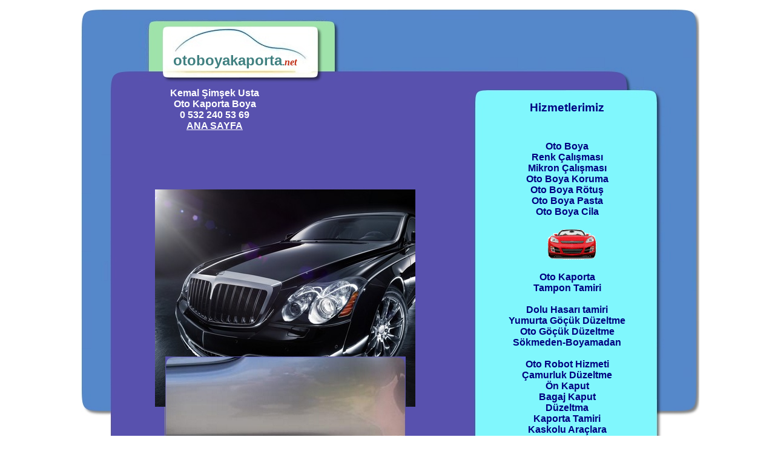

--- FILE ---
content_type: text/html
request_url: http://otoboyakaporta.net/lotus.html
body_size: 4412
content:
<!doctype html public "-//w3c//dtd html 4.01 transitional//en" "http://www.w3.org/tr/html4/loose.dtd">
<html>

<head>
<meta name="generator" content="CoffeeCup Visual Site Designer, Version 5.9.4 for Windows">
<title>LOTUS Oto Kaporta, LOTUS Mini Onarım, Lotus Oto Boya, LOTUS Vakumla Göçük Tamiri, LOTUS Dolu Hasarı Tamiri, Şimşek Kaporta Kemal Şimşek</title>
<META NAME='Description' CONTENT="Şimşek kaporta, Oto Boya,Vakumla Göçük Düzeltme, Dolu Hasarı Tamiri, Oto Kaporta Kaporta Hizmeti,Ankara Şaşmaz Oto Sanayi Sitesi">
<META NAME='Keywords' CONTENT="Oto kaporta, Oto Kaporta, Fırınlı Oto Kaporta, Vakumla Göçük Düzeltme, Dolu Hasarı tamiri,Oto Mini Onarım pasta , Cila">
<META NAME='Author' CONTENT='globaladresler.com.tr'>
<META NAME='Copyright' CONTENT="otoboyakaporta.net">
<META NAME='Robots' CONTENT='index, follow'>
<META NAME="robots" CONTENT="All">
<META NAME='revisit-after' CONTENT='1 days'>
<META http-equiv=Content-Type content="text/html; charset=windows-1254">
<META http-equiv="content-type" content="text/html; charset=iso-8859-9">
<link rel="icon" href="https://sasmazotosanayisitesi.com/favicon.png" type="image/x-icon" />
<style type="text/css">
.textstyle0 {font-family:Arial;font-weight:bold;font-style:normal;font-size:18pt;text-decoration:none;color:#408080;}
.textstyle1 {font-family:Arial;font-weight:bold;font-style:normal;font-size:12pt;text-decoration:none;color:#408080;}
.textstyle2 {font-family:Arial Black;font-weight:bold;font-style:italic;font-size:12pt;text-decoration:none;color:#bf2d13;}
.textstyle3 {font-family:Arial;font-weight:bold;font-style:normal;font-size:10pt;text-decoration:none;color:#bf2d13;}
.textstyle4 {font-family:Arial;font-weight:bold;font-style:normal;font-size:18pt;text-decoration:none;color:#ffffff;}
.textstyle5 {font-family:Arial;font-weight:bold;font-style:normal;font-size:14pt;text-decoration:none;color:#ffffff;}
.textstyle6 {font-family:Arial;font-weight:bold;font-style:normal;font-size:14pt;text-decoration:none;color:#000080;}
.textstyle7 {font-family:Arial;font-weight:bold;font-style:normal;font-size:12pt;text-decoration:none;color:#000080;}
.textstyle8 {font-family:Arial;font-weight:bold;font-style:normal;font-size:10pt;text-decoration:none;color:#000080;}
</style>

<style type="text/css">
div.Object15 { position:absolute; top:15px; left:9px; z-index:0; }
div.Object15 table { width: auto; }
div.Object16 { position:absolute; top:34px; left:120px; z-index:1; }
div.Object16 table { width: auto; }
div.Object17 { position:absolute; top:117px; left:57px; z-index:2; }
div.Object17 table { width: auto; }
div.Object18 { position:absolute; top:148px; left:659px; z-index:3; }
div.Object18 table { width: auto; }
div.Object19 { position:absolute; top:909px; left:42px; z-index:4; }
div.Object19 table { width: auto; }
div.Object20 { position:absolute; top:43px; left:143px; z-index:5; }
div.Object20 table { width: auto; }
div.Object21 { position:absolute; top:313px; left:143px; z-index:6; }
div.Object21 table { width: auto; }
div.Object22 { position:absolute; top:591px; left:146px; z-index:7; }
div.Object22 table { width: auto; }
div.Object23 { position:absolute; top:86px; left:161px; z-index:8; }
div.Object23 table { width: auto; }
div.Object24 { position:absolute; top:967px; left:408px; z-index:9; }
div.Object24 table { width: auto; }
div.Object25 { position:absolute; top:145px; left:131px; z-index:10; }
div.Object25 table { width: auto; }
div.Object26 { position:absolute; top:146px; left:427px; z-index:11; }
div.Object26 table { width: auto; }
div.Object27 { position:absolute; top:167px; left:715px; z-index:12; }
div.Object27 table { width: auto; }
div.Object28 { position:absolute; top:376px; left:777px; z-index:13; }
div.Object28 table { width: auto; }
div.Object29 { position:absolute; top:852px; left:221px; z-index:14; }
div.Object29 table { width: auto; }
</style>


<!-- centering -->
<style type="text/css">
body { margin: 0px; text-align: center; height: 100%; width: 100%;}
</style>
<!-- --------- -->

</head>

<body leftmargin=0 topmargin=0 marginwidth=0 marginheight=0  bgcolor="#ffffff" link="#c0c0c0" vlink="#ff0000">



<!-- centering -->
<style type="text/css">
#container { position:relative; margin: 0px auto 0 auto; height: 100%; width:1030px; text-align:left; padding-left:0px;}
</style>
<div id="container">
<!-- --------- -->

<table width="1030" height="1200" border=0 cellspacing=0 cellpadding=0>
<tr>
<td>
&nbsp;<p>&nbsp;</p>
<p>&nbsp;</p>
<p>&nbsp;</p>
<p>&nbsp;</p>
<p>&nbsp;</p>
<p>&nbsp;</p>
<p>&nbsp;</p>
<p>&nbsp;</p>
<p>&nbsp;</p>
<p>&nbsp;</p>
<p>&nbsp;</p>
<p>&nbsp;</p>
<p>&nbsp;</p>
<p>&nbsp;</p>
<p>&nbsp;</p>
<p>&nbsp;</p>
<p>&nbsp;</p>
<p>&nbsp;</p>
<p>&nbsp;</p>
<p>&nbsp;</p>
<p>&nbsp;</p>
<p>&nbsp;</p>
<p>&nbsp;</p>
<p>&nbsp;</p>
<p>&nbsp;</p>
<table border="0" width="100%" cellspacing="0" cellpadding="0" id="table1">
	<tr>
		<td colspan="6" align="center" bgcolor="#CCFFFF">&nbsp;</td>
	</tr>
	<tr>
		<td colspan="6" align="center" bgcolor="#CCFFFF">
		<font size="1" face="Tahoma" color="#000066">LOTUS&nbsp; OTO KAPORTA, VAKUMLA 
		GÖÇÜK DÜZELTME, MİNİ ONARIM, KAPORTA EKSPERTİZ ,KASKOLU ARAÇLARA ANAHTAR 
		TESLİM HİZMET&nbsp; DESTEKLEDİĞİMİZ MODELLER</font></td>
	</tr>
	<tr>
		<td width="170" bgcolor="#CCFFFF">&nbsp;</td>
		<td width="170" align="center" bgcolor="#CCFFFF">&nbsp;</td>
		<td colspan="2" align="center" bgcolor="#CCFFFF">
		&nbsp;</td>
		<td width="170" bgcolor="#CCFFFF">&nbsp;</td>
		<td width="170" bgcolor="#CCFFFF">&nbsp;</td>
	</tr>
	<tr>
		<td width="170" bgcolor="#CCFFFF">&nbsp;</td>
		<td width="170" align="center" bgcolor="#CCFFFF">&nbsp;</td>
		<td colspan="2" align="center" bgcolor="#CCFFFF">
		&nbsp;</td>
		<td width="170" bgcolor="#CCFFFF">&nbsp;</td>
		<td width="170" bgcolor="#CCFFFF">&nbsp;</td>
	</tr>
	<tr>
		<td width="170" bgcolor="#CCFFFF">&nbsp;</td>
		<td width="170" align="center" bgcolor="#CCFFFF">&nbsp;</td>
		<td colspan="2" align="center" bgcolor="#CCFFFF">
		&nbsp;</td>
		<td width="170" bgcolor="#CCFFFF">&nbsp;</td>
		<td width="170" bgcolor="#CCFFFF">&nbsp;</td>
	</tr>
	<tr>
		<td colspan="6" bgcolor="#CCFFFF"><hr color="#CC3300"></td>
	</tr>
	<tr>
		<td width="170" bgcolor="#CCFFFF">&nbsp;</td>
		<td width="170" align="center" bgcolor="#CCFFFF">&nbsp;</td>
		<td colspan="2" align="center" bgcolor="#CCFFFF">
		<font face="Tahoma" size="2" color="#000080">Hizmet Verdiğimiz Araç 
		Markaları</font></td>
		<td width="170" bgcolor="#CCFFFF">&nbsp;</td>
		<td width="170" bgcolor="#CCFFFF">&nbsp;</td>
	</tr>
	<tr>
		<td width="170" align="center" bgcolor="#CCFFFF">
		<span style="text-decoration: none">
		<font size="1" face="Arial" color="#FFFFFF">
		<font color="#CC3300">
		<a href="acura.html"><span style="text-decoration: none">
		<font color="#CC3300">Acura Oto 
		Kaporta, Oto Boya<br>
		Oto Mini Onarım ,Göçük Düzeltme</font></span></a></font></a></font></span><a href="acura.html"><span style="text-decoration: none"></font></span></a></td>
		<td width="170" align="center" bgcolor="#CCFFFF">
		<font size="1" face="Arial" color="#FFFFFF">
		<span style="text-decoration: none"><font color="#CC3300">
		<a href="alfaromeo.html"><span style="text-decoration: none">
		<font color="#CC3300">Alfa Romeo Oto 
		Kaporta,Oto Boya<br>
&nbsp;Oto Mini Onarım, Göçük Düzeltme,</font></span></a></font></span></a></font></td>
		<td width="170" align="center" bgcolor="#CCFFFF">
		<font size="1" face="Arial" color="#FFFFFF">
		<span style="text-decoration: none"><font color="#CC3300">
		<a href="anadol.html"><span style="text-decoration: none">
		<font color="#CC3300">Anadol Oto 
		Kaporta, Oto Boya<br>
		Oto Mini Onarım ,Göçük Düzeltme</font></span></a></font></span></a></font></td>
		<td width="170" align="center" bgcolor="#CCFFFF">
		<font size="1" face="Arial" color="#FFFFFF">
		<span style="text-decoration: none"><font color="#CC3300">
		<a href="aro.html"><span style="text-decoration: none">
		<font color="#CC3300">Aro Oto Kaporta,
		Oto Boya<br>
		Oto Mini Onarım ,Göçük Düzeltme</font></span></a></font></span></a></font></td>
		<td width="170" align="center" bgcolor="#CCFFFF">
		<font size="1" face="Arial" color="#FFFFFF">
		<span style="text-decoration: none"><font color="#CC3300">
		<a href="astonmartin.html"><span style="text-decoration: none">
		<font color="#CC3300">Aston Martin 
		Oto Kaporta, Oto Boya<br>
		Oto Mini Onarım ,Göçük Düzeltme</font></span></a></font></span></a></font></td>
		<td width="170" align="center" bgcolor="#CCFFFF">
		<font size="1" face="Arial" color="#FFFFFF">
		<span style="text-decoration: none"><font color="#CC3300">
		<a href="audi.html"><span style="text-decoration: none">
		<font color="#CC3300">Audi Oto Kaporta,
		Oto Boya<br>
		Oto Mini Onarım ,Göçük Düzeltme</font></span></a></font></span></a></font></td>
	</tr>
	<tr>
		<td width="170" align="center" bgcolor="#CCFFFF">
		<font size="1" face="Arial" color="#00FFFF">
		<span style="text-decoration: none"><font color="#000080">
		<a href="bentley.html"><span style="text-decoration: none">
		<font color="#000080">Bentley Oto 
		Kaporta, Oto Boya<br>
		Oto Mini Onarım ,Göçük Düzeltme</font></span></a></font></span></a></font></td>
		<td width="170" align="center" bgcolor="#CCFFFF">
		<font size="1" face="Arial" color="#00FFFF">
		<span style="text-decoration: none"><font color="#000080">
		<a href="bmw.html"><span style="text-decoration: none">
		<font color="#000080">Bmw Oto Kaporta,
		</font></span></a>
		<a href="bentley.html"><span style="text-decoration: none">
		<font color="#000080">Oto Boya</font></span></a><a href="bmw.html"><span style="text-decoration: none"><font color="#000080"><br>
		Oto Mini Onarım ,Göçük Düzeltme</font></span></a></font></span></a></font></td>
		<td width="170" align="center" bgcolor="#CCFFFF">
		<font size="1" face="Arial" color="#00FFFF">
		<span style="text-decoration: none"><font color="#000080">
		<a href="bugatti.html"><span style="text-decoration: none">
		<font color="#000080">Bugatti Oto 
		Kaporta, </font></span></a>
		<a href="bentley.html"><span style="text-decoration: none">
		<font color="#000080">Oto Boya</font></span></a><a href="bugatti.html"><span style="text-decoration: none"><font color="#000080"><br>
		Oto Mini Onarım ,Göçük Düzeltme</font></span></a></font></span></a></font></td>
		<td width="170" align="center" bgcolor="#CCFFFF">
		<font size="1" face="Arial" color="#00FFFF">
		<span style="text-decoration: none"><font color="#000080">
		<a href="buick.html"><span style="text-decoration: none">
		<font color="#000080">Buick Oto 
		Kaporta, </font></span></a>
		<a href="bentley.html"><span style="text-decoration: none">
		<font color="#000080">Oto Boya</font></span></a><a href="buick.html"><span style="text-decoration: none"><font color="#000080"><br>
		Oto Mini Onarım ,Göçük Düzeltme</font></span></a></font></span></a></font></td>
		<td width="170" align="center" bgcolor="#CCFFFF">
		<font size="1" face="Arial" color="#00FFFF">
		<span style="text-decoration: none"><font color="#000080">
		<a href="cadillac.html"><span style="text-decoration: none">
		<font color="#000080">Cadillac Oto 
		Kaporta, </font></span></a>
		<a href="bentley.html"><span style="text-decoration: none">
		<font color="#000080">Oto Boya</font></span></a><a href="cadillac.html"><span style="text-decoration: none"><font color="#000080"><br>
		Oto Mini Onarım ,Göçük Düzeltme</font></span></a></font></span></a></font></td>
		<td width="170" align="center" bgcolor="#CCFFFF">
		<font size="1" face="Arial" color="#00FFFF">
		<span style="text-decoration: none"><font color="#000080">
		<a href="chery.html"><span style="text-decoration: none">
		<font color="#000080">Chery Oto 
		Kaporta, </font></span></a>
		<a href="bentley.html"><span style="text-decoration: none">
		<font color="#000080">Oto Boya</font></span></a><a href="chery.html"><span style="text-decoration: none"><font color="#000080"><br>
		Oto Mini Onarım ,Göçük Düzeltme</font></span></a></font></span></a></font></td>
	</tr>
	<tr>
		<td width="170" align="center" bgcolor="#CCFFFF">
		<font size="1" face="Arial" color="#FFFFFF">
		<span style="text-decoration: none"><font color="#CC3300">
		<a href="chevrolet.html"><span style="text-decoration: none">
		<font color="#CC3300">Chevrolet Oto 
		Kaporta, </font></span></a>
		<a href="alfaromeo.html"><span style="text-decoration: none">
		<font color="#CC3300">Oto Boya</font></span></a><a href="chevrolet.html"><span style="text-decoration: none"><font color="#CC3300"><br>
		Oto Mini Onarım ,Göçük Düzeltme</font></span></a></font></span></a></font></td>
		<td width="170" align="center" bgcolor="#CCFFFF">
		<font size="1" face="Arial" color="#FFFFFF">
		<span style="text-decoration: none"><font color="#CC3300">
		<a href="chrysler.html"><span style="text-decoration: none">
		<font color="#CC3300">Chrysler Oto 
		Kaporta, </font></span></a>
		<a href="alfaromeo.html"><span style="text-decoration: none">
		<font color="#CC3300">Oto Boya</font></span></a><a href="chrysler.html"><span style="text-decoration: none"><font color="#CC3300"><br>
		Oto Mini Onarım ,Göçük Düzeltme</font></span></a></font></span></a></font></td>
		<td width="170" align="center" bgcolor="#CCFFFF">
		<font size="1" face="Arial" color="#FFFFFF">
		<span style="text-decoration: none"><font color="#CC3300">
		<a href="citroen.html"><span style="text-decoration: none">
		<font color="#CC3300">Citroen Oto 
		Kaporta, </font></span></a>
		<a href="alfaromeo.html"><span style="text-decoration: none">
		<font color="#CC3300">Oto Boya</font></span></a><a href="citroen.html"><span style="text-decoration: none"><font color="#CC3300"><br>
		Oto Mini Onarım ,Göçük Düzeltme</font></span></a></font></span></a></font></td>
		<td width="170" align="center" bgcolor="#CCFFFF">
		<font size="1" face="Arial" color="#FFFFFF">
		<span style="text-decoration: none"><font color="#CC3300">
		<a href="dacia.html"><span style="text-decoration: none">
		<font color="#CC3300">Dacia Oto 
		Kaporta, </font></span></a>
		<a href="alfaromeo.html"><span style="text-decoration: none">
		<font color="#CC3300">Oto Boya</font></span></a><a href="dacia.html"><span style="text-decoration: none"><font color="#CC3300"><br>
		Oto Mini Onarım ,Göçük Düzeltme</font></span></a></font></span></a></font></td>
		<td width="170" align="center" bgcolor="#CCFFFF">
		<font size="1" face="Arial" color="#FFFFFF">
		<span style="text-decoration: none"><font color="#CC3300">
		<a href="daewoo.html"><span style="text-decoration: none">
		<font color="#CC3300">Daewoo Oto 
		Kaporta, </font></span></a>
		<a href="alfaromeo.html"><span style="text-decoration: none">
		<font color="#CC3300">Oto Boya</font></span></a><a href="daewoo.html"><span style="text-decoration: none"><font color="#CC3300"><br>
		Oto Mini Onarım ,Göçük Düzeltme</font></span></a></font></span></a></font></td>
		<td width="170" align="center" bgcolor="#CCFFFF">
		<font size="1" face="Arial" color="#FFFFFF">
		<span style="text-decoration: none"><font color="#CC3300">
		<a href="daihatsu.html"><span style="text-decoration: none">
		<font color="#CC3300">Daihatsu Oto 
		Kaporta, </font></span></a>
		<a href="alfaromeo.html"><span style="text-decoration: none">
		<font color="#CC3300">Oto Boya</font></span></a><a href="daihatsu.html"><span style="text-decoration: none"><font color="#CC3300"><br>
		Oto Mini Onarım ,Göçük Düzeltme</font></span></a></font></span></a></font></td>
	</tr>
	<tr>
		<td width="170" align="center" bgcolor="#CCFFFF">
		<font size="1" face="Arial" color="#00FFFF">
		<span style="text-decoration: none"><font color="#000080">
		<a href="dfm.html"><span style="text-decoration: none">
		<font color="#000080">Dfm Oto Kaporta,
		</font></span></a>
		<a href="bentley.html"><span style="text-decoration: none">
		<font color="#000080">Oto Boya</font></span></a><a href="dfm.html"><span style="text-decoration: none"><font color="#000080"><br>
		Oto Mini Onarım ,Göçük Düzeltme</font></span></a></font></span></a></font></td>
		<td width="170" align="center" bgcolor="#CCFFFF">
		<font size="1" face="Arial" color="#00FFFF">
		<span style="text-decoration: none"><font color="#000080">
		<a href="dodge.html"><span style="text-decoration: none">
		<font color="#000080">Dodge Oto 
		Kaporta, </font></span></a>
		<a href="bentley.html"><span style="text-decoration: none">
		<font color="#000080">Oto Boya</font></span></a><a href="dodge.html"><span style="text-decoration: none"><font color="#000080"><br>
		Oto Mini Onarım ,Göçük Düzeltme</font></span></a></font></span></a></font></td>
		<td width="170" align="center" bgcolor="#CCFFFF">
		<font size="1" face="Arial" color="#00FFFF">
		<span style="text-decoration: none"><font color="#000080">
		<a href="ferrari.html"><span style="text-decoration: none">
		<font color="#000080">Ferrari Oto 
		Kaporta, </font></span></a>
		<a href="bentley.html"><span style="text-decoration: none">
		<font color="#000080">Oto Boya</font></span></a><a href="ferrari.html"><span style="text-decoration: none"><font color="#000080"><br>
		Oto Mini Onarım ,Göçük Düzeltme</font></span></a></font></span></a></font></td>
		<td width="170" align="center" bgcolor="#CCFFFF">
		<font size="1" face="Arial" color="#00FFFF">
		<span style="text-decoration: none"><font color="#000080">
		<a href="fiat.html"><span style="text-decoration: none">
		<font color="#000080">Fiat Oto Kaporta,
		</font></span></a>
		<a href="bentley.html"><span style="text-decoration: none">
		<font color="#000080">Oto Boya</font></span></a><a href="fiat.html"><span style="text-decoration: none"><font color="#000080"><br>
		Oto Mini Onarım ,Göçük Düzeltme</font></span></a></font></span></a></font></td>
		<td width="170" align="center" bgcolor="#CCFFFF">
		<font size="1" face="Arial" color="#00FFFF">
		<span style="text-decoration: none"><font color="#000080">
		<a href="ford.html"><span style="text-decoration: none">
		<font color="#000080">Ford Oto Kaporta,
		</font></span></a>
		<a href="bentley.html"><span style="text-decoration: none">
		<font color="#000080">Oto Boya</font></span></a><a href="ford.html"><span style="text-decoration: none"><font color="#000080"><br>
		Oto Mini Onarım ,Göçük Düzeltme</font></span></a></font></span></a></font></td>
		<td width="170" align="center" bgcolor="#CCFFFF">
		<font size="1" face="Arial" color="#00FFFF">
		<span style="text-decoration: none"><font color="#000080">
		<a href="gaz.html"><span style="text-decoration: none">
		<font color="#000080">Gaz Oto Kaporta,
		</font></span></a>
		<a href="bentley.html"><span style="text-decoration: none">
		<font color="#000080">Oto Boya</font></span></a><a href="gaz.html"><span style="text-decoration: none"><font color="#000080"><br>
		Oto Mini Onarım ,Göçük Düzeltme</font></span></a></font></span></a></font></td>
	</tr>
	<tr>
		<td width="170" align="center" bgcolor="#CCFFFF">
		<font size="1" face="Arial" color="#FFFFFF">
		<span style="text-decoration: none"><font color="#CC3300">
		<a href="geely.html"><span style="text-decoration: none">
		<font color="#CC3300">Geely Oto 
		Kaporta, </font></span></a>
		<a href="alfaromeo.html"><span style="text-decoration: none">
		<font color="#CC3300">Oto Boya</font></span></a><a href="geely.html"><span style="text-decoration: none"><font color="#CC3300"><br>
		Oto Mini Onarım , Göçük Düzeltme,</font></span></a></font></span></a></font></td>
		<td width="170" align="center" bgcolor="#CCFFFF">
		<font size="1" face="Arial" color="#FFFFFF">
		<span style="text-decoration: none"><font color="#CC3300">
		<a href="gmc.html"><span style="text-decoration: none">
		<font color="#CC3300">Gmc Oto Kaporta, </font></span></a>
		<a href="alfaromeo.html"><span style="text-decoration: none">
		<font color="#CC3300">Oto Boya</font></span></a><a href="gmc.html"><span style="text-decoration: none"><font color="#CC3300"><br>
		Oto Mini Onarım ,Göçük Düzeltme</font></span></a></font></span></a></font></td>
		<td width="170" align="center" bgcolor="#CCFFFF">
		<font size="1" face="Arial" color="#FFFFFF">
		<span style="text-decoration: none"><font color="#CC3300">
		<a href="hennessy.html"><span style="text-decoration: none">
		<font color="#CC3300">Hennessey Oto 
		Kaporta, </font></span></a>
		<a href="alfaromeo.html"><span style="text-decoration: none">
		<font color="#CC3300">Oto Boya</font></span></a><a href="hennessy.html"><span style="text-decoration: none"><font color="#CC3300"><br>
		Oto Mini Onarım ,Göçük Düzeltme</font></span></a></font></span></a></font></td>
		<td width="170" align="center" bgcolor="#CCFFFF">
		<font size="1" face="Arial" color="#FFFFFF">
		<span style="text-decoration: none"><font color="#CC3300">
		<a href="honda.html"><span style="text-decoration: none">
		<font color="#CC3300">Honda Oto 
		Kaporta, </font></span></a>
		<a href="alfaromeo.html"><span style="text-decoration: none">
		<font color="#CC3300">Oto Boya</font></span></a><a href="honda.html"><span style="text-decoration: none"><font color="#CC3300"><br>
		Oto Mini Onarım ,Göçük Düzeltme</font></span></a></font></span></a></font></td>
		<td width="170" align="center" bgcolor="#CCFFFF">
		<font size="1" face="Arial" color="#FFFFFF">
		<span style="text-decoration: none"><font color="#CC3300">
		<a href="hummer.html"><span style="text-decoration: none">
		<font color="#CC3300">Hummer Oto 
		Kaporta, </font></span></a>
		<a href="alfaromeo.html"><span style="text-decoration: none">
		<font color="#CC3300">Oto Boya</font></span></a><a href="hummer.html"><span style="text-decoration: none"><font color="#CC3300"><br>
		Oto Mini Onarım ,Göçük Düzeltme</font></span></a></font></span></a></font></td>
		<td width="170" align="center" bgcolor="#CCFFFF">
		<font size="1" face="Arial" color="#FFFFFF">
		<span style="text-decoration: none"><font color="#CC3300">
		<a href="hyundai.html"><span style="text-decoration: none">
		<font color="#CC3300">Hyundai Oto 
		Kaporta, </font></span></a>
		<a href="alfaromeo.html"><span style="text-decoration: none">
		<font color="#CC3300">Oto Boya</font></span></a><a href="hyundai.html"><span style="text-decoration: none"><font color="#CC3300"><br>
		Oto Mini Onarım ,Göçük Düzeltme</font></span></a></font></span></a></font></td>
	</tr>
	<tr>
		<td width="170" align="center" bgcolor="#CCFFFF">
		<font size="1" face="Arial" color="#00FFFF">
		<span style="text-decoration: none"><font color="#000080">
		<a href="ikco.html"><span style="text-decoration: none">
		<font color="#000080">Ikco Oto Kaporta,</font></span></a><a href="bentley.html"><span style="text-decoration: none"><font color="#000080">Oto 
		Boya</font></span></a><a href="ikco.html"><span style="text-decoration: none"><font color="#000080"><br>
&nbsp;Oto Mini Onarım ,Göçük Düzeltme</font></span></a></font></span></a></font></td>
		<td width="170" align="center" bgcolor="#CCFFFF">
		<font size="1" face="Arial" color="#00FFFF">
		<span style="text-decoration: none"><font color="#000080">
		<a href="infiniti.html"><span style="text-decoration: none">
		<font color="#000080">Infiniti Oto 
		Kaporta, </font></span></a>
		<a href="bentley.html"><span style="text-decoration: none">
		<font color="#000080">Oto Boya</font></span></a><a href="infiniti.html"><span style="text-decoration: none"><font color="#000080"><br>
		Oto Mini Onarım ,Göçük Düzeltme</font></span></a></font></span></a></font></td>
		<td width="170" align="center" bgcolor="#CCFFFF">
		<font size="1" face="Arial" color="#00FFFF">
		<span style="text-decoration: none">
		<font color="#000080"><a href="international.html">
		<span style="text-decoration: none"><font color="#000080">International Oto Kaporta, </font></span></a>
		<a href="bentley.html"><span style="text-decoration: none">
		<font color="#000080">Oto Boya</font></span></a><a href="international.html"><span style="text-decoration: none"><font color="#000080"><br>
		Oto Mini Onarım ,Göçük Düzeltme</font></span></a></font></span></a></font></td>
		<td width="170" align="center" bgcolor="#CCFFFF">
		<font size="1" face="Arial" color="#00FFFF">
		<span style="text-decoration: none"><font color="#000080">
		<a href="isuzu.html"><span style="text-decoration: none">
		<font color="#000080">Isuzu Oto 
		Kaporta, </font></span></a>
		<a href="bentley.html"><span style="text-decoration: none">
		<font color="#000080">Oto Boya</font></span></a><a href="isuzu.html"><span style="text-decoration: none"><font color="#000080"><br>
		Oto Mini Onarım ,Göçük Düzeltme,</font></span></a></font></span></a></font></td>
		<td width="170" align="center" bgcolor="#CCFFFF">
		<font size="1" face="Arial" color="#00FFFF">
		<span style="text-decoration: none"><font color="#000080">
		<a href="jaguar.html"><span style="text-decoration: none">
		<font color="#000080">Jaguar Oto 
		Kaporta, </font></span></a>
		<a href="bentley.html"><span style="text-decoration: none">
		<font color="#000080">Oto Boya</font></span></a><a href="jaguar.html"><span style="text-decoration: none"><font color="#000080"><br>
		Oto Mini Onarım ,Göçük Düzeltme,</font></span></a></font></span></a></font></td>
		<td width="170" align="center" bgcolor="#CCFFFF">
		<font size="1" face="Arial" color="#00FFFF">
		<span style="text-decoration: none"><font color="#000080">
		<a href="jeep.html"><span style="text-decoration: none">
		<font color="#000080">Jeep Oto Kaporta,
		</font></span></a>
		<a href="bentley.html"><span style="text-decoration: none">
		<font color="#000080">Oto Boya</font></span></a><a href="jeep.html"><span style="text-decoration: none"><font color="#000080"><br>
		Oto Mini Onarım ,Göçük Düzeltme</font></span></a></font></span></a></font></td>
	</tr>
	<tr>
		<td width="170" align="center" bgcolor="#CCFFFF">
		<font size="1" face="Arial" color="#FFFFFF">
		<span style="text-decoration: none"><font color="#CC3300">
		<a href="kia.html"><span style="text-decoration: none">
		<font color="#CC3300">Kia Oto Kaporta,
		</font></span></a>
		<a href="alfaromeo.html"><span style="text-decoration: none">
		<font color="#CC3300">Oto Boya</font></span></a><a href="kia.html"><span style="text-decoration: none"><font color="#CC3300"><br>
		Oto Mini Onarım ,Göçük Düzeltme</font></span></a></font></span></a></font></td>
		<td width="170" align="center" bgcolor="#CCFFFF">
		<font size="1" face="Arial" color="#FFFFFF">
		<span style="text-decoration: none"><font color="#CC3300">
		<a href="lada.html"><span style="text-decoration: none">
		<font color="#CC3300">Lada Oto Kaporta,
		</font></span></a>
		<a href="alfaromeo.html"><span style="text-decoration: none">
		<font color="#CC3300">Oto Boya</font></span></a><a href="lada.html"><span style="text-decoration: none"><font color="#CC3300"><br>
		Oto Mini Onarım ,Göçük Düzeltme</font></span></a></font></span></a></font></td>
		<td width="170" align="center" bgcolor="#CCFFFF">
		<font size="1" face="Arial" color="#FFFFFF">
		<span style="text-decoration: none"><font color="#CC3300">
		<a href="lamborghini.html"><span style="text-decoration: none">
		<font color="#CC3300">Lamborghini 
		Oto Kaporta, </font></span></a>
		<a href="alfaromeo.html"><span style="text-decoration: none">
		<font color="#CC3300">Oto Boya</font></span></a><a href="lamborghini.html"><span style="text-decoration: none"><font color="#CC3300"><br>
		Oto Mini Onarım ,Göçük Düzeltme</font></span></a></font></span></a></font></td>
		<td width="170" align="center" bgcolor="#CCFFFF">
		<font size="1" face="Arial" color="#FFFFFF">
		<span style="text-decoration: none"><font color="#CC3300">
		<a href="lancia.html"><span style="text-decoration: none">
		<font color="#CC3300">Lancia Oto 
		Kaporta, </font></span></a>
		<a href="alfaromeo.html"><span style="text-decoration: none">
		<font color="#CC3300">Oto Boya</font></span></a><a href="lancia.html"><span style="text-decoration: none"><font color="#CC3300"><br>
		Oto Mini Onarım ,Göçük Düzeltme</font></span></a></font></span></a></font></td>
		<td width="170" align="center" bgcolor="#CCFFFF">
		<font size="1" face="Arial" color="#FFFFFF">
		<span style="text-decoration: none"><font color="#CC3300">
		<a href="landrover.html"><span style="text-decoration: none">
		<font color="#CC3300">Land Rover Oto 
		Kaporta, </font></span></a>
		<a href="alfaromeo.html"><span style="text-decoration: none">
		<font color="#CC3300">Oto Boya</font></span></a><a href="landrover.html"><span style="text-decoration: none"><font color="#CC3300"><br>
		Oto Mini Onarım ,Göçük Düzeltme</font></span></a></font></span></a></font></td>
		<td width="170" align="center" bgcolor="#CCFFFF">
		<font size="1" face="Arial" color="#FFFFFF">
		<span style="text-decoration: none"><font color="#CC3300">
		<a href="lexus.html"><span style="text-decoration: none">
		<font color="#CC3300">Lexus Oto 
		Kaporta, </font></span></a>
		<a href="alfaromeo.html"><span style="text-decoration: none">
		<font color="#CC3300">Oto Boya</font></span></a><a href="lexus.html"><span style="text-decoration: none"><font color="#CC3300"><br>
		Oto Mini Onarım ,Göçük Düzeltme,</font></span></a></font></span></a></font></td>
	</tr>
	<tr>
		<td width="170" align="center" bgcolor="#CCFFFF">
		<font size="1" face="Arial" color="#00FFFF">
		<span style="text-decoration: none"><font color="#000080">
		<a href="lincoln.html"><span style="text-decoration: none">
		<font color="#000080">Lincoln Oto 
		Kaporta, </font></span></a>
		<a href="bentley.html"><span style="text-decoration: none">
		<font color="#000080">Oto Boya</font></span></a><a href="lincoln.html"><span style="text-decoration: none"><font color="#000080"><br>
		Oto Mini Onarım ,Göçük Düzeltme</font></span></a></font></span></a></font></td>
		<td width="170" align="center" bgcolor="#CCFFFF">
		<font size="1" face="Arial" color="#00FFFF">
		<span style="text-decoration: none"><font color="#000080">
		<a href="lotus.html"><span style="text-decoration: none">
		<font color="#000080">Lotus Oto 
		Kaporta, </font></span></a>
		<a href="bentley.html"><span style="text-decoration: none">
		<font color="#000080">Oto Boya</font></span></a><a href="lotus.html"><span style="text-decoration: none"><font color="#000080"><br>
		Oto Mini Onarım ,Göçük Düzeltme</font></span></a></font></span></a></font></td>
		<td width="170" align="center" bgcolor="#CCFFFF">
		<font size="1" face="Arial" color="#00FFFF">
		<span style="text-decoration: none"><font color="#000080">
		<a href="mahindra.html"><span style="text-decoration: none">
		<font color="#000080">Mahindra Oto 
		Kaporta, </font></span></a>
		<a href="bentley.html"><span style="text-decoration: none">
		<font color="#000080">Oto Boya</font></span></a><a href="mahindra.html"><span style="text-decoration: none"><font color="#000080"><br>
		Oto Mini Onarım ,Göçük Düzeltme</font></span></a></font></span></a></font></td>
		<td width="170" align="center" bgcolor="#CCFFFF">
		<font size="1" face="Arial" color="#00FFFF">
		<span style="text-decoration: none"><font color="#000080">
		<a href="maserati.html"><span style="text-decoration: none">
		<font color="#000080">Maserati Oto 
		Kaporta, </font></span></a>
		<a href="bentley.html"><span style="text-decoration: none">
		<font color="#000080">Oto Boya</font></span></a><a href="maserati.html"><span style="text-decoration: none"><font color="#000080"><br>
		Oto Mini Onarım ,Göçük Düzeltme</font></span></a></font></span></a></font></td>
		<td width="170" align="center" bgcolor="#CCFFFF">
		<font size="1" face="Arial" color="#00FFFF">
		<span style="text-decoration: none"><font color="#000080">
		<a href="mazda.html"><span style="text-decoration: none">
		<font color="#000080">Mazda Oto 
		Kaporta, </font></span></a>
		<a href="bentley.html"><span style="text-decoration: none">
		<font color="#000080">Oto Boya</font></span></a><a href="mazda.html"><span style="text-decoration: none"><font color="#000080"><br>
		Oto Mini Onarım ,Göçük Düzeltme</font></span></a></font></span></a></font></td>
		<td width="170" align="center" bgcolor="#CCFFFF">
		<font size="1" face="Arial" color="#00FFFF">
		<span style="text-decoration: none"><font color="#000080">
		<a href="mercedes.html"><span style="text-decoration: none">
		<font color="#000080">Mercedes Oto 
		Kaporta, </font></span></a>
		<a href="bentley.html"><span style="text-decoration: none">
		<font color="#000080">Oto Boya</font></span></a><a href="mercedes.html"><span style="text-decoration: none"><font color="#000080"><br>
		Oto Mini Onarım ,Göçük Düzeltme,</font></span></a></font></span></a></font></td>
	</tr>
	<tr>
		<td width="170" align="center" bgcolor="#CCFFFF">
		<font size="1" face="Arial" color="#FFFFFF">
		<span style="text-decoration: none"><font color="#CC3300">
		<a href="mercury.html"><span style="text-decoration: none">
		<font color="#CC3300">Mercury Oto 
		Kaporta, </font></span></a>
		<a href="alfaromeo.html"><span style="text-decoration: none">
		<font color="#CC3300">Oto Boya</font></span></a><a href="mercury.html"><span style="text-decoration: none"><font color="#CC3300"><br>
		Oto Mini Onarım ,Göçük Düzeltme</font></span></a></font></span></a></font></td>
		<td width="170" align="center" bgcolor="#CCFFFF">
		<font size="1" face="Arial" color="#FFFFFF">
		<span style="text-decoration: none"><font color="#CC3300">
		<a href="mini.html"><span style="text-decoration: none">
		<font color="#CC3300">Mini Oto Kaporta,
		</font></span></a>
		<a href="alfaromeo.html"><span style="text-decoration: none">
		<font color="#CC3300">Oto Boya</font></span></a><a href="mini.html"><span style="text-decoration: none"><font color="#CC3300"><br>
		Oto Mini Onarım ,Göçük Düzeltme</font></span></a></font></span></a></font></td>
		<td width="170" align="center" bgcolor="#CCFFFF">
		<font size="1" face="Arial" color="#FFFFFF">
		<span style="text-decoration: none"><font color="#CC3300">
		<a href="mitsubishi.html"><span style="text-decoration: none">
		<font color="#CC3300">Mitsubishi Oto 
		Kaporta, </font></span></a>
		<a href="alfaromeo.html"><span style="text-decoration: none">
		<font color="#CC3300">Oto Boya</font></span></a><a href="mitsubishi.html"><span style="text-decoration: none"><font color="#CC3300"><br>
		Oto Mini Onarım ,Göçük Düzeltme,</font></span></a></font></span></a></font></td>
		<td width="170" align="center" bgcolor="#CCFFFF">
		<font size="1" face="Arial" color="#FFFFFF">
		<span style="text-decoration: none"><font color="#CC3300">
		<a href="nissan.html"><span style="text-decoration: none">
		<font color="#CC3300">Nissan Oto 
		Kaporta, </font></span></a>
		<a href="alfaromeo.html"><span style="text-decoration: none">
		<font color="#CC3300">Oto Boya</font></span></a><a href="nissan.html"><span style="text-decoration: none"><font color="#CC3300"><br>
		Oto Mini Onarım, Göçük Düzeltme ,</font></span></a></font></span></a></font></td>
		<td width="170" align="center" bgcolor="#CCFFFF">
		<font size="1" face="Arial" color="#FFFFFF">
		<span style="text-decoration: none"><font color="#CC3300">
		<a href="opel.html"><span style="text-decoration: none">
		<font color="#CC3300">Opel Oto Kaporta,
		</font></span></a>
		<a href="alfaromeo.html"><span style="text-decoration: none">
		<font color="#CC3300">Oto Boya</font></span></a><a href="opel.html"><span style="text-decoration: none"><font color="#CC3300"><br>
		Oto Mini Onarım ,Göçük Düzeltme</font></span></a></font></span></a></font></td>
		<td width="170" align="center" bgcolor="#CCFFFF">
		<font size="1" face="Arial" color="#FFFFFF">
		<span style="text-decoration: none"><font color="#CC3300">
		<a href="peugeot.html"><span style="text-decoration: none">
		<font color="#CC3300">Peugeot Oto 
		Kaporta, </font></span></a>
		<a href="alfaromeo.html"><span style="text-decoration: none">
		<font color="#CC3300">Oto Boya</font></span></a><a href="peugeot.html"><span style="text-decoration: none"><font color="#CC3300"><br>
		Oto Mini Onarım ,Göçük Düzeltme</font></span></a></font></span></a></font></td>
	</tr>
	<tr>
		<td width="170" align="center" bgcolor="#CCFFFF">
		<font size="1" face="Arial" color="#00FFFF">
		<span style="text-decoration: none"><font color="#000080">
		<a href="pontiac.html"><span style="text-decoration: none">
		<font color="#000080">Pontiac Oto 
		Kaporta, </font></span></a>
		<a href="bentley.html"><span style="text-decoration: none">
		<font color="#000080">Oto Boya</font></span></a><a href="pontiac.html"><span style="text-decoration: none"><font color="#000080"><br>
		Oto Mini Onarım ,Göçük Düzeltme</font></span></a></font></span></a></font></td>
		<td width="170" align="center" bgcolor="#CCFFFF">
		<font size="1" face="Arial" color="#00FFFF">
		<span style="text-decoration: none"><font color="#000080">
		<a href="porsche.html"><span style="text-decoration: none">
		<font color="#000080">Porsche Oto 
		Kaporta, </font></span></a>
		<a href="bentley.html"><span style="text-decoration: none">
		<font color="#000080">Oto Boya</font></span></a><a href="porsche.html"><span style="text-decoration: none"><font color="#000080"><br>
		Oto Mini Onarım ,Göçük Düzeltme</font></span></a></font></span></a></font></td>
		<td width="170" align="center" bgcolor="#CCFFFF">
		<font size="1" face="Arial" color="#00FFFF">
		<span style="text-decoration: none"><font color="#000080">
		<a href="proton.html"><span style="text-decoration: none">
		<font color="#000080">Proton Oto 
		Kaporta, </font></span></a>
		<a href="bentley.html"><span style="text-decoration: none">
		<font color="#000080">Oto Boya</font></span></a><a href="proton.html"><span style="text-decoration: none"><font color="#000080"><br>
		Oto Mini Onarım ,Göçük Düzeltme</font></span></a></font></span></a></font></td>
		<td width="170" align="center" bgcolor="#CCFFFF">
		<font size="1" face="Arial" color="#00FFFF">
		<span style="text-decoration: none"><font color="#000080">
		<a href="renault.html"><span style="text-decoration: none">
		<font color="#000080">Renault Oto 
		Kaporta, </font></span></a>
		<a href="bentley.html"><span style="text-decoration: none">
		<font color="#000080">Oto Boya</font></span></a><a href="renault.html"><span style="text-decoration: none"><font color="#000080"><br>
		Oto Mini Onarım ,Göçük Düzeltme</font></span></a></font></span></a></font></td>
		<td width="170" align="center" bgcolor="#CCFFFF">
		<font size="1" face="Arial" color="#00FFFF">
		<span style="text-decoration: none"><font color="#000080">
		<a href="rolssroyce.html"><span style="text-decoration: none">
		<font color="#000080">Rolls Royce 
		Oto Kaporta, </font></span></a>
		<a href="bentley.html"><span style="text-decoration: none">
		<font color="#000080">Oto Boya</font></span></a><a href="rolssroyce.html"><span style="text-decoration: none"><font color="#000080"><br>
		Oto Mini Onarım ,Göçük Düzeltme</font></span></a></font></span></a></font></td>
		<td width="170" align="center" bgcolor="#CCFFFF">
		<font size="1" face="Arial" color="#00FFFF">
		<span style="text-decoration: none"><font color="#000080">
		<a href="rover.html"><span style="text-decoration: none">
		<font color="#000080">Rover Oto 
		Kaporta, </font></span></a>
		<a href="bentley.html"><span style="text-decoration: none">
		<font color="#000080">Oto Boya</font></span></a><a href="rover.html"><span style="text-decoration: none"><font color="#000080"><br>
		Oto Mini Onarım ,Göçük Düzeltme</font></span></a></font></span></a></font></td>
	</tr>
	<tr>
		<td width="170" align="center" bgcolor="#CCFFFF">
		<font size="1" face="Arial" color="#FFFFFF">
		<span style="text-decoration: none"><font color="#CC3300">
		<a href="saab.html"><span style="text-decoration: none">
		<font color="#CC3300">Saab Oto Kaporta,
		</font></span></a>
		<a href="alfaromeo.html"><span style="text-decoration: none">
		<font color="#CC3300">Oto Boya</font></span></a><a href="saab.html"><span style="text-decoration: none"><font color="#CC3300"><br>
		Oto Mini Onarım ,Göçük Düzeltme</font></span></a></font></span></a></font></td>
		<td width="170" align="center" bgcolor="#CCFFFF">
		<font size="1" face="Arial" color="#FFFFFF">
		<span style="text-decoration: none"><font color="#CC3300">
		<a href="seat.html"><span style="text-decoration: none">
		<font color="#CC3300">Seat Oto Kaporta,
		</font></span></a>
		<a href="alfaromeo.html"><span style="text-decoration: none">
		<font color="#CC3300">Oto Boya</font></span></a><a href="seat.html"><span style="text-decoration: none"><font color="#CC3300"><br>
		Oto Mini Onarım ,Göçük Düzeltme</font></span></a></font></span></a></font></td>
		<td width="170" align="center" bgcolor="#CCFFFF">
		<font size="1" face="Arial" color="#FFFFFF">
		<span style="text-decoration: none"><font color="#CC3300">
		<a href="secma.html"><span style="text-decoration: none">
		<font color="#CC3300">Secma Oto 
		Kaporta, </font></span></a>
		<a href="alfaromeo.html"><span style="text-decoration: none">
		<font color="#CC3300">Oto Boya</font></span></a><a href="secma.html"><span style="text-decoration: none"><font color="#CC3300"><br>
		Oto Mini Onarım ,Göçük Düzeltme</font></span></a></font></span></a></font></td>
		<td width="170" align="center" bgcolor="#CCFFFF">
		<font size="1" face="Arial" color="#FFFFFF">
		<span style="text-decoration: none"><font color="#CC3300">
		<a href="skoda.html"><span style="text-decoration: none">
		<font color="#CC3300">Skoda Oto 
		Kaporta, </font></span></a>
		<a href="alfaromeo.html"><span style="text-decoration: none">
		<font color="#CC3300">Oto Boya</font></span></a><a href="skoda.html"><span style="text-decoration: none"><font color="#CC3300"><br>
		Oto Mini Onarım ,Göçük Düzeltme</font></span></a></font></span></a></font></td>
		<td width="170" align="center" bgcolor="#CCFFFF">
		<font size="1" face="Arial" color="#FFFFFF">
		<span style="text-decoration: none"><font color="#CC3300">
		<a href="smart.html"><span style="text-decoration: none">
		<font color="#CC3300">Smart Oto 
		Kaporta, </font></span></a>
		<a href="alfaromeo.html"><span style="text-decoration: none">
		<font color="#CC3300">Oto Boya</font></span></a><a href="smart.html"><span style="text-decoration: none"><font color="#CC3300"><br>
		Oto Mini Onarım ,Göçük Düzeltme</font></span></a></font></span></a></font></td>
		<td width="170" align="center" bgcolor="#CCFFFF">
		<font size="1" face="Arial" color="#FFFFFF">
		<span style="text-decoration: none"><font color="#CC3300">
		<a href="spectra.html"><span style="text-decoration: none">
		<font color="#CC3300">Spectra Oto 
		Kaporta, </font></span></a>
		<a href="alfaromeo.html"><span style="text-decoration: none">
		<font color="#CC3300">Oto Boya</font></span></a><a href="spectra.html"><span style="text-decoration: none"><font color="#CC3300"><br>
		Oto Mini Onarım ,Göçük Düzeltme</font></span></a></font></span></a></font></td>
	</tr>
	<tr>
		<td width="170" align="center" bgcolor="#CCFFFF">
		<font size="1" face="Arial" color="#00FFFF">
		<span style="text-decoration: none"><font color="#000080">
		<a href="ssangyong.html"><span style="text-decoration: none">
		<font color="#000080">Ssangyong Oto 
		Kaporta, </font></span></a>
		<a href="bentley.html"><span style="text-decoration: none">
		<font color="#000080">Oto Boya</font></span></a><a href="ssangyong.html"><span style="text-decoration: none"><font color="#000080"><br>
		Oto Mini Onarım ,Göçük Düzeltme</font></span></a></font></span></a></font></td>
		<td width="170" align="center" bgcolor="#CCFFFF">
		<font size="1" face="Arial" color="#00FFFF">
		<span style="text-decoration: none"><font color="#000080">
		<a href="subaru.html"><span style="text-decoration: none">
		<font color="#000080">Subaru Oto 
		Kaporta, </font></span></a>
		<a href="bentley.html"><span style="text-decoration: none">
		<font color="#000080">Oto Boya</font></span></a><a href="subaru.html"><span style="text-decoration: none"><font color="#000080"><br>
		Oto Mini Onarım ,Göçük Düzeltme</font></span></a></font></span></a></font></td>
		<td width="170" align="center" bgcolor="#CCFFFF">
		<font size="1" face="Arial" color="#00FFFF">
		<span style="text-decoration: none"><font color="#000080">
		<a href="suzuki.html"><span style="text-decoration: none">
		<font color="#000080">Suzuki Oto 
		Kaporta, </font></span></a>
		<a href="bentley.html"><span style="text-decoration: none">
		<font color="#000080">Oto Boya</font></span></a><a href="suzuki.html"><span style="text-decoration: none"><font color="#000080"><br>
		Oto Mini Onarım ,Göçük Düzeltme</font></span></a></font></span></a></font></td>
		<td width="170" align="center" bgcolor="#CCFFFF">
		<font size="1" face="Arial" color="#00FFFF">
		<span style="text-decoration: none"><font color="#000080">
		<a href="tata.html"><span style="text-decoration: none">
		<font color="#000080">Tata Oto Kaporta,
		</font></span></a>
		<a href="bentley.html"><span style="text-decoration: none">
		<font color="#000080">Oto Boya</font></span></a><a href="tata.html"><span style="text-decoration: none"><font color="#000080"><br>
		Oto Mini Onarım ,Göçük Düzeltme</font></span></a></font></span></a></font></td>
		<td width="170" align="center" bgcolor="#CCFFFF">
		<font size="1" face="Arial" color="#00FFFF">
		<span style="text-decoration: none"><font color="#000080">
		<a href="toyota.html"><span style="text-decoration: none">
		<font color="#000080">Toyota Oto 
		Kaporta, </font></span></a>
		<a href="bentley.html"><span style="text-decoration: none">
		<font color="#000080">Oto Boya</font></span></a><a href="toyota.html"><span style="text-decoration: none"><font color="#000080"><br>
		Oto Mini Onarım ,Göçük Düzeltme</font></span></a></font></span></a></font></td>
		<td width="170" align="center" bgcolor="#CCFFFF">
		<font size="1" face="Arial" color="#00FFFF">
		<span style="text-decoration: none"><font color="#000080">
		<a href="volkswagen.html"><span style="text-decoration: none">
		<font color="#000080">Volkswagen Oto 
		Kaporta,</font></span></a><a href="bentley.html"><span style="text-decoration: none"><font color="#000080">Oto 
		Boya</font></span></a><a href="volkswagen.html"><span style="text-decoration: none"><font color="#000080"> <br>
		Oto Mini Onarım ,Göçük Düzeltme,</font></span></a></font></span></a></font></td>
	</tr>
	<tr>
		<td width="170" align="center" bgcolor="#CCFFFF">&nbsp;</td>
		<td width="170" align="center" bgcolor="#CCFFFF">&nbsp;</td>
		<td width="170" align="center" bgcolor="#CCFFFF">
		<font size="1" face="Arial" color="#FFFFFF">
		<span style="text-decoration: none"><font color="#CC3300">
		<a href="volvo.html"><span style="text-decoration: none">
		<font color="#CC3300">Volvo Oto 
		Kaporta, Oto Boya<br>
		Oto Mini Onarım ,Göçük Düzeltme</font></span></a></font></span></a></font></td>
		<td width="170" align="center" bgcolor="#CCFFFF">&nbsp;</td>
		<td width="170" align="center" bgcolor="#CCFFFF">&nbsp;</td>
		<td width="170" align="center" bgcolor="#CCFFFF">&nbsp;</td>
	</tr>
	<tr>
		<td width="1020" colspan="6" bgcolor="#CCFFFF">
		<p align="center"><font size="1" face="Arial" color="#000080">Kaskolu 
		Araçlarınıza Anahtar Teslimi Hizmet, 2Êl Araç Alım Satım Kaporta Ekspertiz 
		Hizmeti, Oto kaporta, Vakumla Göçük Düzeltme, Yumurta Göçük Tamiri, Oto 
		Mini Onarım, Cam Çatlağı Tamiri</font></td>
	</tr>
	<tr>
		<td width="170" align="center" bgcolor="#CCFFFF">
		&nbsp;</td>
		<td width="170" align="center" bgcolor="#CCFFFF">
		&nbsp;</td>
		<td width="170" align="center" bgcolor="#CCFFFF">
		&nbsp;</td>
		<td width="170" align="center" bgcolor="#CCFFFF">
		&nbsp;</td>
		<td width="170" align="center" bgcolor="#CCFFFF">
		&nbsp;</td>
		<td width="170" align="center" bgcolor="#CCFFFF">
		&nbsp;</td>
	</tr>
	<tr>
		<td width="170" bgcolor="#CCFFFF">&nbsp;</td>
		<td width="170" align="center" bgcolor="#CCFFFF">&nbsp;</td>
		<td colspan="2" align="center" bgcolor="#CCFFFF">
		&nbsp;</td>
		<td width="170" bgcolor="#CCFFFF">&nbsp;</td>
		<td width="170" bgcolor="#CCFFFF">&nbsp;</td>
	</tr>
	<tr>
		<td width="170" align="center" bgcolor="#CCFFFF">
		&nbsp;</td>
		<td width="170" align="center" bgcolor="#CCFFFF">
		&nbsp;</td>
		<td width="170" align="center" bgcolor="#CCFFFF">
		&nbsp;</td>
		<td width="170" align="center" bgcolor="#CCFFFF">
		&nbsp;</td>
		<td width="170" align="center" bgcolor="#CCFFFF">
		&nbsp;</td>
		<td width="170" align="center" bgcolor="#CCFFFF">
		&nbsp;</td>
	</tr>
	<tr>
		<td width="170" align="center" bgcolor="#CCFFFF">
		&nbsp;</td>
		<td width="170" align="center" bgcolor="#CCFFFF">
		&nbsp;</td>
		<td width="170" align="center" bgcolor="#CCFFFF">
		&nbsp;</td>
		<td width="170" align="center" bgcolor="#CCFFFF">
		&nbsp;</td>
		<td width="170" align="center" bgcolor="#CCFFFF">
		&nbsp;</td>
		<td width="170" align="center" bgcolor="#CCFFFF">
		&nbsp;</td>
	</tr>
	<tr>
		<td width="170" align="center" bgcolor="#CCFFFF">
		&nbsp;</td>
		<td width="170" align="center" bgcolor="#CCFFFF">
		&nbsp;</td>
		<td width="170" align="center" bgcolor="#CCFFFF">
		&nbsp;</td>
		<td width="170" align="center" bgcolor="#CCFFFF">
		&nbsp;</td>
		<td width="170" align="center" bgcolor="#CCFFFF">
		&nbsp;</td>
		<td width="170" align="center" bgcolor="#CCFFFF">
		&nbsp;</td>
	</tr>
	<tr>
		<td width="170" align="center" bgcolor="#CCFFFF">
		&nbsp;</td>
		<td width="170" align="center" bgcolor="#CCFFFF">
		&nbsp;</td>
		<td width="170" align="center" bgcolor="#CCFFFF">
		&nbsp;</td>
		<td width="170" align="center" bgcolor="#CCFFFF">
		&nbsp;</td>
		<td width="170" align="center" bgcolor="#CCFFFF">
		&nbsp;</td>
		<td width="170" align="center" bgcolor="#CCFFFF">
		&nbsp;</td>
	</tr>
	<tr>
		<td width="170" align="center" bgcolor="#CCFFFF">
		&nbsp;</td>
		<td width="170" align="center" bgcolor="#CCFFFF">
		&nbsp;</td>
		<td width="170" align="center" bgcolor="#CCFFFF">
		&nbsp;</td>
		<td width="170" align="center" bgcolor="#CCFFFF">
		&nbsp;</td>
		<td width="170" align="center" bgcolor="#CCFFFF">
		&nbsp;</td>
		<td width="170" align="center" bgcolor="#CCFFFF">
		&nbsp;</td>
	</tr>
	<tr>
		<td width="170" align="center" bgcolor="#CCFFFF">
		&nbsp;</td>
		<td width="170" align="center" bgcolor="#CCFFFF">
		&nbsp;</td>
		<td width="170" align="center" bgcolor="#CCFFFF">
		&nbsp;</td>
		<td width="170" align="center" bgcolor="#CCFFFF">
		&nbsp;</td>
		<td width="170" align="center" bgcolor="#CCFFFF">
		&nbsp;</td>
		<td width="170" align="center" bgcolor="#CCFFFF">
		&nbsp;</td>
	</tr>
	<tr>
		<td width="170" align="center" bgcolor="#CCFFFF">
		&nbsp;</td>
		<td width="170" align="center" bgcolor="#CCFFFF">
		&nbsp;</td>
		<td width="170" align="center" bgcolor="#CCFFFF">
		&nbsp;</td>
		<td width="170" align="center" bgcolor="#CCFFFF">
		&nbsp;</td>
		<td width="170" align="center" bgcolor="#CCFFFF">
		&nbsp;</td>
		<td width="170" align="center" bgcolor="#CCFFFF">
		&nbsp;</td>
	</tr>
	<tr>
		<td width="170" align="center" bgcolor="#CCFFFF">
		&nbsp;</td>
		<td width="170" align="center" bgcolor="#CCFFFF">
		&nbsp;</td>
		<td width="170" align="center" bgcolor="#CCFFFF">
		&nbsp;</td>
		<td width="170" align="center" bgcolor="#CCFFFF">
		&nbsp;</td>
		<td width="170" align="center" bgcolor="#CCFFFF">
		&nbsp;</td>
		<td width="170" align="center" bgcolor="#CCFFFF">
		&nbsp;</td>
	</tr>
	<tr>
		<td width="170" align="center" bgcolor="#CCFFFF">
		&nbsp;</td>
		<td width="170" align="center" bgcolor="#CCFFFF">
		&nbsp;</td>
		<td width="170" align="center" bgcolor="#CCFFFF">
		&nbsp;</td>
		<td width="170" align="center" bgcolor="#CCFFFF">
		&nbsp;</td>
		<td width="170" align="center" bgcolor="#CCFFFF">
		&nbsp;</td>
		<td width="170" align="center" bgcolor="#CCFFFF">
		&nbsp;</td>
	</tr>
	<tr>
		<td width="170" align="center" bgcolor="#CCFFFF">
		&nbsp;</td>
		<td width="170" align="center" bgcolor="#CCFFFF">
		&nbsp;</td>
		<td width="170" align="center" bgcolor="#CCFFFF">
		&nbsp;</td>
		<td width="170" align="center" bgcolor="#CCFFFF">
		&nbsp;</td>
		<td width="170" align="center" bgcolor="#CCFFFF">
		&nbsp;</td>
		<td width="170" align="center" bgcolor="#CCFFFF">
		&nbsp;</td>
	</tr>
	<tr>
		<td width="170" align="center" bgcolor="#CCFFFF">
		&nbsp;</td>
		<td width="170" align="center" bgcolor="#CCFFFF">
		&nbsp;</td>
		<td width="170" align="center" bgcolor="#CCFFFF">
		&nbsp;</td>
		<td width="170" align="center" bgcolor="#CCFFFF">
		&nbsp;</td>
		<td width="170" align="center" bgcolor="#CCFFFF">
		&nbsp;</td>
		<td width="170" align="center" bgcolor="#CCFFFF">
		&nbsp;</td>
	</tr>
	<tr>
		<td width="170" align="center" bgcolor="#CCFFFF">
		&nbsp;</td>
		<td width="170" align="center" bgcolor="#CCFFFF">
		&nbsp;</td>
		<td width="170" align="center" bgcolor="#CCFFFF">
		&nbsp;</td>
		<td width="170" align="center" bgcolor="#CCFFFF">
		&nbsp;</td>
		<td width="170" align="center" bgcolor="#CCFFFF">
		&nbsp;</td>
		<td width="170" align="center" bgcolor="#CCFFFF">
		&nbsp;</td>
	</tr>
	<tr>
		<td width="170" align="center" bgcolor="#CCFFFF">&nbsp;</td>
		<td width="170" align="center" bgcolor="#CCFFFF">&nbsp;</td>
		<td width="170" align="center" bgcolor="#CCFFFF">
		&nbsp;</td>
		<td width="170" align="center" bgcolor="#CCFFFF">&nbsp;</td>
		<td width="170" align="center" bgcolor="#CCFFFF">&nbsp;</td>
		<td width="170" align="center" bgcolor="#CCFFFF">&nbsp;</td>
	</tr>
	<tr>
		<td width="1020" colspan="6" bgcolor="#CCFFFF">
		&nbsp;</td>
	</tr>
	<tr>
		<td bgcolor="#CCFFFF">&nbsp;</td>
		<td bgcolor="#CCFFFF">&nbsp;</td>
		<td bgcolor="#CCFFFF">&nbsp;</td>
		<td bgcolor="#CCFFFF">&nbsp;</td>
		<td bgcolor="#CCFFFF">&nbsp;</td>
		<td bgcolor="#CCFFFF">&nbsp;</td>
	</tr>
	<tr>
		<td bgcolor="#CCFFFF">&nbsp;</td>
		<td bgcolor="#CCFFFF">&nbsp;</td>
		<td bgcolor="#CCFFFF">&nbsp;</td>
		<td bgcolor="#CCFFFF">&nbsp;</td>
		<td bgcolor="#CCFFFF">&nbsp;</td>
		<td bgcolor="#CCFFFF">&nbsp;</td>
	</tr>
	<tr>
		<td bgcolor="#CCFFFF">&nbsp;</td>
		<td bgcolor="#CCFFFF">&nbsp;</td>
		<td bgcolor="#CCFFFF">&nbsp;</td>
		<td bgcolor="#CCFFFF">&nbsp;</td>
		<td bgcolor="#CCFFFF">&nbsp;</td>
		<td bgcolor="#CCFFFF">&nbsp;</td>
	</tr>
	<tr>
		<td bgcolor="#CCFFFF">&nbsp;</td>
		<td bgcolor="#CCFFFF">&nbsp;</td>
		<td bgcolor="#CCFFFF">&nbsp;</td>
		<td bgcolor="#CCFFFF">&nbsp;</td>
		<td bgcolor="#CCFFFF">&nbsp;</td>
		<td bgcolor="#CCFFFF">&nbsp;</td>
	</tr>
</table>
<p>
<br>
</td>
</tr>
</table>

<div class="Object15"><img src="files/IMG_0.jpg"  width=1021 height=673 border=0></div>

<div class="Object16"><img src="files/IMG_1.jpg"  width=317 height=810 border=0></div>

<div class="Object17"><img src="files/IMG_2.jpg"  width=863 height=735 border=0></div>

<div class="Object18"><img src="files/IMG_3.jpg"  width=310 height=662 border=0></div>

<div class="Object20"><img src="files/IMG_5.jpg"  width=266 height=94 border=0></div>

<div class="Object21" style="position: absolute; left: 131px; top: 313px">
	<img border="0" src="Maybach-Xenatec_Coupe-2010.jpg" width="430" height="359"></div>

<div class="Object22" style="position: absolute; left: 148px; top: 589px"><img src="files/IMG_7.jpg"  width=397 height=219 border=0></div>

<div class="Object23"><table border=0 cellspacing=0 cellpadding=0><tr><td valign="top" align="left"><div class="text-align:left;margin-left:0px;text-indent:0px;"><span class="textstyle0">otoboyakaporta</span><span class="textstyle1">.</span><span class="textstyle2">net<br>
</span></div></td></tr></table></div>

<div class="Object24" style="position: absolute; left: 361px; top: 1597px">
	<table border=0 cellspacing=0 cellpadding=0 id="table2"><tr><td valign="top" align="left"><div class="text-align:left;margin-left:0px;text-indent:0px;"><span class="textstyle3">
	<span style="font-weight: 400"><font color="#000080">2010©otoboyakaporta.net&nbsp;&nbsp;
	İnternet Tanıtım </font><a href="http://www.e-alo.net">
		<font color="#000080">e-alo.net </font></a>
</span>
</span></div></td></tr></table></div>

<div class="Object25" style="position: absolute; left: 156px; top: 145px"><table border=0 cellspacing=0 cellpadding=0><tr><td valign="top" align="center"><div class="text-align:center;margin-left:0px;text-indent:0px;"><span class="textstyle4">
	<font size="3">Kemal 
	Şimşek Usta <br>
	</font>
</span><span class="textstyle5"><font size="3">Oto&nbsp;Kaporta Boya<br>
	</font>
</span><span class="textstyle4"><font size="3">0 532 240 53 69<br>
	</font><a href="index.html">
	<font color="#FFFFFF" size="3">ANA SAYFA</font></a></span></div></td></tr></table></div>

<div class="Object27"><table border=0 cellspacing=0 cellpadding=0><tr><td valign="top" align="center"><div class="text-align:center;margin-left:0px;text-indent:0px;"><span class="textstyle6">Hizmetlerimiz<br>
<br>
<br>
</span><span class="textstyle7">Oto Boya<br>
Renk Çalışması<br>
Mikron Çalışması<br>
Oto Boya Koruma<br>
Oto Boya Rötuş<br>
Oto Boya Pasta<br>
Oto Boya Cila<br>
<br>
<br>
<br>
<br>
<br>
Oto Kaporta<br>
Tampon Tamiri<br>
<br>
Dolu Hasarı tamiri<br>
Yumurta Göçük Düzeltme<br>
Oto Göçük Düzeltme<br>
Sökmeden-Boyamadan<br>
<br>
Oto Robot Hizmeti<br>
Çamurluk Düzeltme<br>
Ön Kaput<br>
Bagaj Kaput <br>
Düzeltma<br>
Kaporta Tamiri<br>
Kaskolu Araçlara<br>
 Anahtar Teslim Hizmet<br>
<br>
<br>
</span></div></td></tr></table></div>

<div class="Object28"><img src="files/s_redcar_a.gif"  width=86 height=56 border=0></div>


<!-- centering -->
</div>
<!-- --------- -->


</body>
</html>
